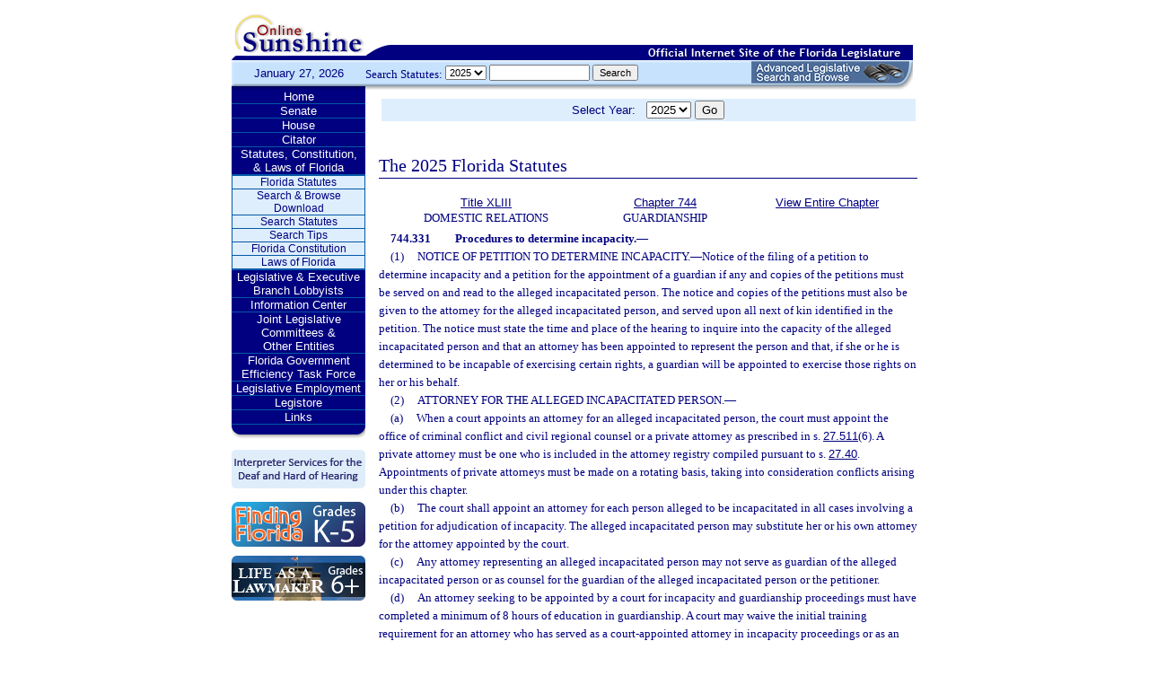

--- FILE ---
content_type: text/html;charset=UTF-8
request_url: https://leg.state.fl.us/statutes/index.cfm?App_mode=Display_Statute&Search_String=&URL=0700-0799/0744/Sections/0744.331.html
body_size: 39659
content:


<!DOCTYPE html PUBLIC "-//W3C//DTD XHTML 1.0 Transitional//EN" "http://www.w3.org/TR/xhtml1/DTD/xhtml1-transitional.dtd">
<html xmlns="http://www.w3.org/1999/xhtml">
<head>
<meta charset="UTF-8" />
<!-- vvvvvvvvvvvvvvvvvvvvvvvvvvvvvvvvvvvvvv - START TOP FILE - vvvvvvvvvvvvvvvvvvvvvvvvvvvvvvvvvvvvv -->


<script language="JavaScript" type="text/javascript"><!--
function myopen(url) {
    window.open(url,'windowName');
}
//--></script>
<script language="JavaScript" type="text/javascript"><!--
function MM_reloadPage(init) {  //reloads the window if Nav4 resized
  if (init==true) with (navigator) {if ((appName=="Netscape")&&(parseInt(appVersion)==4)) {
    document.MM_pgW=innerWidth; document.MM_pgH=innerHeight; onresize=MM_reloadPage; }}
  else if (innerWidth!=document.MM_pgW || innerHeight!=document.MM_pgH) location.reload();
}
MM_reloadPage(true);
//--></script>

  <title>Statutes & Constitution 
      :View Statutes 
    :
  
  Online Sunshine</title>

<link rel="stylesheet" type="text/css" href="/blocks/css/main.css" />
<link rel="stylesheet" type="text/css" href="/blocks/css/print.css" media="print">

  <link rel="stylesheet" type="text/css" href="/blocks/css/mozilla.css" />
  


<!-- Google tag (gtag.js) -->
<script async src="https://www.googletagmanager.com/gtag/js?id=G-21KKHEC1NN"></script>
<script>
  window.dataLayer = window.dataLayer || [];
  function gtag(){dataLayer.push(arguments);}
  gtag('js', new Date());

  gtag('config', 'G-21KKHEC1NN');
</script>


</head>
<body leftmargin="0" topmargin="0" rightmargin="0" bottommargin="0" marginwidth="0" marginheight="0">

  <table cellpadding="0" cellspacing="0" id="maintable" border="0">
  <tr id="printheader">
    <td colspan="2" align="left">&nbsp;</td>
  </tr>
  <tr id="logotag">
    <td align="left" valign="bottom"><img src="/images/logo.gif" alt="Online Sunshine Logo" width="149" height="67" border="0" /></td>
    <td align="left" valign="bottom">
      
      
      
      <div style="width:450px; float:right;">
        



<div>

</div>




      </div>
      <div style="clear:both"></div>
      
      <img src="/images/navy_bar.gif" alt="Official Internet Site of the Florida Legislature" width="611" height="20" border="0" /></td>
  </tr>
  
  
  <form action="/statutes/index.cfm" method="get" id="search_statutes" name="Toolbar_SearchStatutes">
    <tr id="datesearch">
      <td valign="middle" id="date">
        January 27, 2026</td>
      <td valign="middle" id="searchstatutes">
      <div id="form-area">
      	<div id="menu-options">Search Statutes:
        
        <select name="StatuteYear" size="1" class="ssform">
          
            <option value="2025" selected>2025 </option>
          
            <option value="2024" >2024 </option>
          
            <option value="2023" >2023 </option>
          
            <option value="2022" >2022 </option>
          
            <option value="2021" >2021 </option>
          
            <option value="2020" >2020 </option>
          
            <option value="2019" >2019 </option>
          
            <option value="2018" >2018 </option>
          
            <option value="2017" >2017 </option>
          
            <option value="2016" >2016 </option>
          
            <option value="2015" >2015 </option>
          
            <option value="2014" >2014 </option>
          
            <option value="2013" >2013 </option>
          
            <option value="2012" >2012 </option>
          
            <option value="2011" >2011 </option>
          
            <option value="2010" >2010 </option>
          
            <option value="2009" >2009 </option>
          
            <option value="2008" >2008 </option>
          
            <option value="2007" >2007 </option>
          
            <option value="2006" >2006 </option>
          
            <option value="2005" >2005 </option>
          
            <option value="2004" >2004 </option>
          
            <option value="2003" >2003 </option>
          
            <option value="2002" >2002 </option>
          
            <option value="2001" >2001 </option>
          
            <option value="2000" >2000 </option>
          
            <option value="1999" >1999 </option>
          
            <option value="1998" >1998 </option>
          
            <option value="1997" >1997 </option>
          
        </select>
        <input type="hidden" name="AppMode" value="Display_Results" />
        <input type="hidden" name="Mode" value="Search%20Statutes" />
        <input type="hidden" name="Submenu" value="2" />
        <input type="hidden" name="Tab" value="statutes" />
        <input type="text" name="Search_String" size="16" maxlength="100" value="" class="ssform" />
        
        <input type="submit" value="Search" class="ssform" />
      	</div>
      	<a href="http://sb.flleg.gov/" target="_blank"><img id="new-leg-search" src="/images/leg-search-button.png" alt="Text: 'NEW Advanced Legislative Search'" /></a>
      </div>
      </td>
    </tr>
  </form>
  
  <tr>
  <td valign="top" id="leftcol">
    <div id="menu">
      <!-- vvvvvvvvvvvvvvvvvvvvvvvvvvvvvvvvvvvvvv - START NAV MENU - vvvvvvvvvvvvvvvvvvvvvvvvvvvvvvvvvvvvv -->
      <dl>
        <dt><a href="/index.cfm" title="Return to the Home Page">Home</a></dt>
      </dl>
      <dl>
        <dt> <a href="http://www.flsenate.gov/" title="Go to flsenate.gov">Senate</a> </dt>
      </dl>
      <dl>
        <dt><a href="http://www.flhouse.gov/" title="Go to flhouse.gov">House</a></dt>
      </dl>
      <dl>
        <dt><a href="http://billinfo.leg.state.fl.us/" title="Citator">Citator</a></dt>
      </dl>
      <dl>
        <dt><a href="/index.cfm?Tab=statutes&submenu=-1">Statutes, Constitution,<br />
&amp; Laws of Florida</a></dt>
        <dd style="display:block;">
          <ul>
            <li><a href="/index.cfm?Mode=View%20Statutes&Submenu=1&Tab=statutes">Florida Statutes</a></li>
			
			<li><a href="/index.cfm?Mode=Statutes%20Download&Submenu=7&Tab=statutes">Search & Browse Download</a></li>
			<li><a href="/index.cfm?Mode=Search%20Statutes&Submenu=2&Tab=statutes">Search Statutes</a></li>
            <li><a href="/cgi-bin/View_Page.pl?File=statutes_search_tips.html&Directory=Info_Center/help/&Location=app&Tab=statutes&Submenu=2">Search Tips</a></li>
            <li><a href="/index.cfm?Mode=Constitution&Submenu=3&Tab=statutes">Florida Constitution</a></li>
            <li><a href="/index.cfm?Mode=Laws%20of%20Florida&Submenu=4&Tab=statutes">Laws of Florida</a></li>
          </ul>
        </dd>
      </dl>
      <dl>
      	<dt><a href="https://www.floridalobbyist.gov/" target="_blank">Legislative &amp; Executive Branch Lobbyists</a></dt>
      </dl>
      
      <dl>
        <dt><a href="/index.cfm?Tab=info_center&submenu=-1">Information Center</a></dt>

      </dl>
	  <dl>
        <dt><a href="/index.cfm?Tab=committees">Joint Legislative Committees & <br />Other Entities</a></dt>
        <dd style="display:none;">
          <ul>
            <li><a href="/cgi-bin/View_Page.pl?File=index_css.html&Directory=committees/joint/JAPC/&Tab=committees">Joint Administrative Procedures Committee (JAPC)</a></li>		
            <li><a href="/cgi-bin/View_Page.pl?File=index_css.html&Directory=committees/joint/Jcpo/&Tab=committees">Joint Committee on Public Counsel Oversight(JCPO)</a></li>
            <li><a href="/cgi-bin/View_Page.pl?File=index_css.html&Directory=committees/joint/Jcla/&Tab=committees">Joint Legislative Auditing Committee (JLAC)</a></li>
            
            <li><a href="/cgi-bin/View_Page.pl?File=index_css.html&Directory=committees/joint/JLBC/&Tab=committees">Joint Legislative Budget Commission (JLBC)</a></li>
            <li><a href="/cgi-bin/View_Page.pl?File=index_css.html&Directory=committees/joint/jscb/&Tab=committees">Joint Select Committee on Collective Bargaining (JSCB)</a></li>
<!--            <li><a href="/cgi-bin/View_Page.pl?File=index.cfm&Directory=committees/joint/pscnc/&Tab=committees">Public Service Commission Nominating Council (PSCNC)</a></li> -->         
            <li><a href="https://oppaga.fl.gov" target="_blank">Office of Program Policy Analysis &amp; Government Accountability (OPPAGA)</a></li>
            <li><a href="https://flauditor.gov/" target="_blank">Auditor General</a></li>
            <li><a href="https://ethics.state.fl.us/" target="_blank">Commission on Ethics</a></li>           
            <li><a href="http://edr.state.fl.us/" target="_blank">Economic and Demographic Research (EDR)</a></li>
            <li><a href="http://www.flhistoriccapitol.gov/" target="_blank">Florida Historic Capitol</a></li>
                       
           

            
			</ul>
						
			
		  </ul>
        </dd>
 </dl>    
	  
	  
      <dl>
        <dt><a href="/cgi-bin/View_Page.pl?File=index.html&Directory=FloridaEfficiency/&Location=app" title="Government Operations Improvement">Florida Government Efficiency Task Force</a></dt>
      </dl>
      <dl>
        <dt><a href="/cgi-bin/View_Page.pl?File=index.cfm&Directory=Info_Center/employment/&Location=app" title="Job Opportunities at the Florida Legislature">Legislative Employment</a></dt>
      </dl>
      <dl>
        <dt><a href="/cgi-bin/View_Page.pl?File=index.html&Directory=portal/legistore/&Location=app" title="Buy Publications, Subscriptions, Etc.">Legistore</a></dt>
      </dl>
      <dl>
        <dt><a href="/cgi-bin/View_Page.pl?File=links.html&Directory=welcome/&Location=app" title="Access Legislative and State Government Internet Sites">Links</a></dt>
      </dl>
      
      <!-- ^^^^^^^^^^^^^^^^^^^^^^^^^^^^^^^^^^^^^^ - END NAV MENU - ^^^^^^^^^^^^^^^^^^^^^^^^^^^^^^^^^^^^^ -->
      <img src="/images/menu_bottom.gif" alt="Navigation design spacer" width="149" height="19" border="0" /></div>
	  
	  <a href="/cgi-bin/View_Page.pl?File=interpreter.html&amp;Directory=Info_Center/help/&amp;Location=app&amp;Tab=info_center&amp;Submenu=4"><img src="/images/interpreter.gif" alt="Interpreter Services for the Deaf and Hard of Hearing" border="0" vspace="6" /></a><br />

	  
    

<!--     <a href="http://www.flsenate.gov/senatekids/" target="_blank"><img src="/images/icons/kidsicon/senatekids.jpg" alt="Go to Senate Kids" border="0" vspace="5" /></a><br> -->
    <a style="border-radius: 10px;" href="https://www.flhouse.gov/api/document/house?listName=Just%20for%20Students&itemId=8&section=opi" target="_blank"><img src="/images/icons/kidsicon/FindingFlorida_round.jpg" alt="Go to MyFlorida House" border="0" vspace="5" /></a><br />
    
    <a href="https://www.flhouse.gov/api/document/house?listName=Just%20for%20Students&itemId=10&section=opi" target="_blank"><img src="/images/icons/kidsicon/LifeLawmaker_round.jpg" alt="Go to MyFlorida House" border="0" vspace="5" /></a>
    </td>
  <td id="content">
  
<!-- vvvvvvvvvvvvvvvvvvvvvvvvvvvvvvvvvvvvvv - START MAIN BODY CONTENT - vvvvvvvvvvvvvvvvvvvvvvvvvvvvvvvvvvvvv -->
<!-- ^^^^^^^^^^^^^^^^^^^^^^^^^^^^^^^^^^^^^^ - END TOP FILE - ^^^^^^^^^^^^^^^^^^^^^^^^^^^^^^^^^^^^^ -->

<html>
<body>

<table width="595"
       border="0" 
       cellspacing="0"
       cellpadding="2"
       align="center"
       frame="void">
<form action="?App_mode=Display_Statute&Search_String=&URL=0700-0799/0744/Sections/0744.331.html" name="SCFilter" class="SCFilter" >	   
<tr valign="top" class="SciFilter">

<td class="SciFilter">
  Select Year:&nbsp;&nbsp;
  
  <select name="StatuteYear" size="1" onChange="SCFilter.submit()" class="SCFilter" >
  
    <option value="2025"  selected   class="SCFilter">2025 
    <option value="2024"   class="SCFilter">2024 
    <option value="2023"   class="SCFilter">2023 
    <option value="2022"   class="SCFilter">2022 
    <option value="2021"   class="SCFilter">2021 
    <option value="2020"   class="SCFilter">2020 
    <option value="2019"   class="SCFilter">2019 
    <option value="2018"   class="SCFilter">2018 
    <option value="2017"   class="SCFilter">2017 
    <option value="2016"   class="SCFilter">2016 
    <option value="2015"   class="SCFilter">2015 
    <option value="2014"   class="SCFilter">2014 
    <option value="2013"   class="SCFilter">2013 
    <option value="2012"   class="SCFilter">2012 
    <option value="2011"   class="SCFilter">2011 
    <option value="2010"   class="SCFilter">2010 
    <option value="2009"   class="SCFilter">2009 
    <option value="2008"   class="SCFilter">2008 
    <option value="2007"   class="SCFilter">2007 
    <option value="2006"   class="SCFilter">2006 
    <option value="2005"   class="SCFilter">2005 
    <option value="2004"   class="SCFilter">2004 
    <option value="2003"   class="SCFilter">2003 
    <option value="2002"   class="SCFilter">2002 
    <option value="2001"   class="SCFilter">2001 
    <option value="2000"   class="SCFilter">2000 
    <option value="1999"   class="SCFilter">1999 
    <option value="1998"   class="SCFilter">1998 
    <option value="1997"   class="SCFilter">1997 
</select>


<input type="hidden" name="Tab" value="statutes"><input type="hidden" name="Submenu" value="1" class="SCFilter" >

<input type="submit"
       name="NewSelection"
       value="Go"
       width="4" class="SCFilter" >
        
	   </td>

</tr>
</table>
</form>
</body>
</html>

  <!DOCTYPE HTML PUBLIC "-//W3C//DTD HTML 3.2 Final//EN">

  <HTML>
  <HEAD>
          <TITLE>The Florida Statutes</TITLE>

	<style type="text/css"> 
 <!--
 .PartTOC  {
 	padding-left : 30px; 	
 }
 .ChapterTOC {
  padding-left : 30px; 
  }
 -->
 </style>

  </HEAD>

  <BODY BGCOLOR="White" vlink="Blue" alink="Blue" link="Blue">
  <div align="left">
  <bR>
  <table width="600" border="0" cellspacing="0" cellpadding="0">
  <tr>
  <td>
  </td>
  <td>
  <h2>The 2025 Florida Statutes 
   
  
  <br><img src="../../../Images/dividers/600x3_gradient.gif" border=0 alt="" width=600 height=3></h2>
  </td>
  </tr>
  <tr>
  <td>
  </td>
  <td>
  
<table width="600" border="0" cellspacing="0" cellpadding="0">
<tr>
<td> <table width="600">


<tr valign="top">
<td><font face="Verdana" ><center><b>
    <a href="index.cfm?App_mode=Display_Index&Title_Request=XLIII#TitleXLIII">Title XLIII</a></b><br>DOMESTIC RELATIONS</center></font></td>
<td><font face="Verdana" ><center><b>
    
        <a href="index.cfm?App_mode=Display_Statute&URL=0700-0799/0744/0744ContentsIndex.html">Chapter 744</a>
    
    </b><br>GUARDIANSHIP</center></font></td>
    
   	
<td>
<font face="Verdana" ><center><b><a href="index.cfm?App_mode=Display_Statute&URL=0700-0799/0744/0744.html">View Entire Chapter</a></b></center></font>
</td>	

</tr>

</table>
 </td>
</tr>
<tr> 
<td>
<div id="statutes">
<font face="Verdana" size="-1"><!DOCTYPE html PUBLIC "-//W3C//DTD XHTML 1.0 Transitional//EN" "http://www.w3.org/TR/xhtml1/DTD/xhtml1-transitional.dtd"><html xmlns="http://www.w3.org/1999/xhtml"><head><meta http-equiv="content-type" content="text/html; charset=utf-8" /><title>F.S. 744.331</title><link rel="stylesheet" type="text/css" href="/data/statutes/statute2010/css/FSSection.css" /></head><body><div class="Section"><span class="SectionNumber">744.331&#x2003;</span><span class="Catchline"><span xml:space="preserve" class="CatchlineText">Procedures to determine incapacity.</span><span class="EmDash">&#x2014;</span></span><span class="SectionBody"><div class="Subsection"><span class="Number">(1)&#x2003;</span><span xml:space="preserve" class="Text Intro Justify">NOTICE OF PETITION TO DETERMINE INCAPACITY.<span class="EmDash">&#x2014;</span>Notice of the filing of a petition to determine incapacity and a petition for the appointment of a guardian if any and copies of the petitions must be served on and read to the alleged incapacitated person. The notice and copies of the petitions must also be given to the attorney for the alleged incapacitated person, and served upon all next of kin identified in the petition. The notice must state the time and place of the hearing to inquire into the capacity of the alleged incapacitated person and that an attorney has been appointed to represent the person and that, if she or he is determined to be incapable of exercising certain rights, a guardian will be appointed to exercise those rights on her or his behalf.</span></div><div class="Subsection"><span class="Number">(2)&#x2003;</span><span xml:space="preserve" class="Text Intro Justify">ATTORNEY FOR THE ALLEGED INCAPACITATED PERSON.<span class="EmDash">&#x2014;</span></span><div class="Paragraph"><span class="Number">(a)&#x2003;</span><span xml:space="preserve" class="Text Intro Justify">When a court appoints an attorney for an alleged incapacitated person, the court must appoint the office of criminal conflict and civil regional counsel or a private attorney as prescribed in s. <a href="index.cfm?App_mode=Display_Statute&Search_String=&URL=0000-0099/0027/Sections/0027.511.html">27.511</a>(6). A private attorney must be one who is included in the attorney registry compiled pursuant to s. <a href="index.cfm?App_mode=Display_Statute&Search_String=&URL=0000-0099/0027/Sections/0027.40.html">27.40</a>. Appointments of private attorneys must be made on a rotating basis, taking into consideration conflicts arising under this chapter.</span></div><div class="Paragraph"><span class="Number">(b)&#x2003;</span><span xml:space="preserve" class="Text Intro Justify">The court shall appoint an attorney for each person alleged to be incapacitated in all cases involving a petition for adjudication of incapacity. The alleged incapacitated person may substitute her or his own attorney for the attorney appointed by the court.</span></div><div class="Paragraph"><span class="Number">(c)&#x2003;</span><span xml:space="preserve" class="Text Intro Justify">Any attorney representing an alleged incapacitated person may not serve as guardian of the alleged incapacitated person or as counsel for the guardian of the alleged incapacitated person or the petitioner.</span></div><div class="Paragraph"><span class="Number">(d)&#x2003;</span><span xml:space="preserve" class="Text Intro Justify">An attorney seeking to be appointed by a court for incapacity and guardianship proceedings must have completed a minimum of 8 hours of education in guardianship. A court may waive the initial training requirement for an attorney who has served as a court-appointed attorney in incapacity proceedings or as an attorney of record for guardians for not less than 3 years. This training requirement does not apply to a court-appointed attorney employed by an office of criminal conflict and civil regional counsel.</span></div></div><div class="Subsection"><span class="Number">(3)&#x2003;</span><span xml:space="preserve" class="Text Intro Justify">EXAMINING COMMITTEE.<span class="EmDash">&#x2014;</span></span><div class="Paragraph"><span class="Number">(a)&#x2003;</span><span xml:space="preserve" class="Text Intro Justify">Within 5 days after a petition for determination of incapacity has been filed, the court shall appoint an examining committee consisting of three members. One member must be a psychiatrist or other physician. The remaining members must be either a psychologist, a gerontologist, a psychiatrist, a physician, an advanced practice registered nurse, a registered nurse, a licensed social worker, a person with an advanced degree in gerontology from an accredited institution of higher education, or any other person who by knowledge, skill, experience, training, or education may, in the court’s discretion, advise the court in the form of an expert opinion. One of three members of the committee must have knowledge of the type of incapacity alleged in the petition. Unless good cause is shown, the attending or family physician may not be appointed to the committee. If the attending or family physician is available for consultation, the committee must consult with the physician. Members of the examining committee may not be related to or associated with one another, with the petitioner, with counsel for the petitioner or the proposed guardian, or with the person alleged to be totally or partially incapacitated. A member may not be employed by any private or governmental agency that has custody of, or furnishes, services or subsidies, directly or indirectly, to the person or the family of the person alleged to be incapacitated or for whom a guardianship is sought. A petitioner may not serve as a member of the examining committee. Members of the examining committee must be able to communicate, either directly or through an interpreter, in the language that the alleged incapacitated person speaks or to communicate in a medium understandable to the alleged incapacitated person if she or he is able to communicate. The clerk of the court shall send notice of the appointment to each person appointed no later than 3 days after the court’s appointment.</span></div><div class="Paragraph"><span class="Number">(b)&#x2003;</span><span xml:space="preserve" class="Text Intro Justify">A person who has been appointed to serve as a member of an examining committee to examine an alleged incapacitated person may not thereafter be appointed as a guardian for the person who was the subject of the examination.</span></div><div class="Paragraph"><span class="Number">(c)&#x2003;</span><span xml:space="preserve" class="Text Intro Justify">Each person appointed to an examining committee must file an affidavit with the court stating that he or she has completed the required courses or will do so no later than 4 months after his or her initial appointment. Each year, the chief judge of the circuit must prepare a list of persons qualified to be members of an examining committee.</span></div><div class="Paragraph"><span class="Number">(d)&#x2003;</span><span xml:space="preserve" class="Text Intro Justify">A member of an examining committee must complete a minimum of 4 hours of initial training. The person must complete 2 hours of continuing education during each 2-year period after the initial training. The initial training and continuing education program must be developed under the supervision of the Office of Public and Professional Guardians, in consultation with the Florida Conference of Circuit Court Judges; the Elder Law and the Real Property, Probate and Trust Law sections of The Florida Bar; and the Florida State Guardianship Association. The court may waive the initial training requirement for a person who has served for not less than 5 years on examining committees. If a person wishes to obtain his or her continuing education on the Internet or by watching a video course, the person must first obtain the approval of the chief judge before taking an Internet or video course.</span></div><div class="Paragraph"><span class="Number">(e)&#x2003;</span><span xml:space="preserve" class="Text Intro Justify">Each member of the examining committee shall examine the person. Each examining committee member must determine the alleged incapacitated person’s ability to exercise those rights specified in s. <a href="index.cfm?App_mode=Display_Statute&Search_String=&URL=0700-0799/0744/Sections/0744.3215.html">744.3215</a>. An examining committee member may allow a person to assist in communicating with the alleged incapacitated person when requested by the court-appointed counsel for the alleged incapacitated person and shall identify the person who provided assistance and describe the nature and method of assistance provided in his or her report. In addition to the examination, each examining committee member must have access to, and may consider, previous examinations of the person, including, but not limited to, habilitation plans, school records, and psychological and psychosocial reports voluntarily offered for use by the alleged incapacitated person. Each member of the examining committee must file his or her report with the clerk of the court within 15 days after appointment.</span></div><div class="Paragraph"><span class="Number">(f)&#x2003;</span><span xml:space="preserve" class="Text Intro Justify">The examination of the alleged incapacitated person must include a comprehensive examination, a report of which shall be filed by each examining committee member as part of his or her written report. The comprehensive examination report should be an essential element, but not necessarily the only element, used in making a capacity and guardianship decision. The comprehensive examination must include, if indicated:</span><div class="SubParagraph"><span class="Number">1.&#x2003;</span><span xml:space="preserve" class="Text Intro Justify">A physical examination;</span></div><div class="SubParagraph"><span class="Number">2.&#x2003;</span><span xml:space="preserve" class="Text Intro Justify">A mental health examination; and</span></div><div class="SubParagraph"><span class="Number">3.&#x2003;</span><span xml:space="preserve" class="Text Intro Justify">A functional assessment.</span></div><p xml:space="preserve" class="Reversion Justify">If any of these three aspects of the examination is not indicated or cannot be accomplished for any reason, the written report must explain the reasons for its omission.</p></div><div class="Paragraph"><span class="Number">(g)&#x2003;</span><span xml:space="preserve" class="Text Intro Justify">Each committee member’s written report must include:</span><div class="SubParagraph"><span class="Number">1.&#x2003;</span><span xml:space="preserve" class="Text Intro Justify">To the extent possible, a diagnosis, prognosis, and recommended course of treatment.</span></div><div class="SubParagraph"><span class="Number">2.&#x2003;</span><span xml:space="preserve" class="Text Intro Justify">An evaluation of the alleged incapacitated person’s ability to retain her or his rights, including, without limitation, the rights to marry; vote; contract; manage or dispose of property; have a driver license; determine her or his residence; consent to medical treatment; and make decisions affecting her or his social environment.</span></div><div class="SubParagraph"><span class="Number">3.&#x2003;</span><span xml:space="preserve" class="Text Intro Justify">The results of the comprehensive examination and the committee member’s assessment of information provided by the attending or family physician, if any.</span></div><div class="SubParagraph"><span class="Number">4.&#x2003;</span><span xml:space="preserve" class="Text Intro Justify">A description of any matters with respect to which the person lacks the capacity to exercise rights, the extent of that incapacity, and the factual basis for the determination that the person lacks that capacity.</span></div><div class="SubParagraph"><span class="Number">5.&#x2003;</span><span xml:space="preserve" class="Text Intro Justify">The names of all persons present during the time the committee member conducted his or her examination. If a person other than the person who is the subject of the examination supplies answers posed to the alleged incapacitated person, the report must include the response and the name of the person supplying the answer.</span></div><div class="SubParagraph"><span class="Number">6.&#x2003;</span><span xml:space="preserve" class="Text Intro Justify">The signature of the committee member and the date and time the member conducted his or her examination.</span></div></div><div class="Paragraph"><span class="Number">(h)&#x2003;</span><span xml:space="preserve" class="Text Intro Justify">Within 3 days after receipt of each examining committee member’s report, the clerk shall serve the report on the petitioner and the attorney for the alleged incapacitated person by electronic mail delivery or United States mail, and, upon service, shall file a certificate of service in the incapacity proceeding. The petitioner and the attorney for the alleged incapacitated person must be served with all reports at least 10 days before the hearing on the petition, unless the reports are not complete, in which case the petitioner and attorney for the alleged incapacitated person may waive the 10 day requirement and consent to the consideration of the report by the court at the adjudicatory hearing. If such service is not timely effectuated, the petitioner or the alleged incapacitated person may move for a continuance of the hearing.</span></div><div class="Paragraph"><span class="Number">(i)&#x2003;</span><span xml:space="preserve" class="Text Intro Justify">The petitioner and the alleged incapacitated person may object to the introduction into evidence of all or any portion of the examining committee members’ reports by filing and serving a written objection on the other party no later than 5 days before the adjudicatory hearing. The objection must state the basis upon which the challenge to admissibility is made. If an objection is timely filed and served, the court shall apply the rules of evidence in determining the reports’ admissibility. For good cause shown, the court may extend the time to file and serve the written objection.</span></div></div><div class="Subsection"><span class="Number">(4)&#x2003;</span><span xml:space="preserve" class="Text Intro Justify">DISMISSAL OF PETITION.<span class="EmDash">&#x2014;</span>If a majority of the examining committee members conclude that the alleged incapacitated person is not incapacitated in any respect, the court shall dismiss the petition.</span></div><div class="Subsection"><span class="Number">(5)&#x2003;</span><span xml:space="preserve" class="Text Intro Justify">ADJUDICATORY HEARING.<span class="EmDash">&#x2014;</span></span><div class="Paragraph"><span class="Number">(a)&#x2003;</span><span xml:space="preserve" class="Text Intro Justify">Upon appointment of the examining committee, the court shall set the date upon which the petition will be heard. The adjudicatory hearing must be conducted at least 10 days, which time period may be waived, but no more than 30 days, after the filing of the last filed report of the examining committee members, unless good cause is shown. The adjudicatory hearing must be conducted at the time and place specified in the notice of hearing and in a manner consistent with due process.</span></div><div class="Paragraph"><span class="Number">(b)&#x2003;</span><span xml:space="preserve" class="Text Intro Justify">The alleged incapacitated person must be present at the adjudicatory hearing, unless waived by the alleged incapacitated person or the person’s attorney or unless good cause can be shown for her or his absence. Determination of good cause rests in the sound discretion of the court.</span></div><div class="Paragraph"><span class="Number">(c)&#x2003;</span><span xml:space="preserve" class="Text Intro Justify">In the adjudicatory hearing on a petition alleging incapacity, the partial or total incapacity of the person must be established by clear and convincing evidence.</span></div></div><div class="Subsection"><span class="Number">(6)&#x2003;</span><span xml:space="preserve" class="Text Intro Justify">ORDER DETERMINING INCAPACITY.<span class="EmDash">&#x2014;</span>If, after making findings of fact on the basis of clear and convincing evidence, the court finds that a person is incapacitated with respect to the exercise of a particular right, or all rights, the court shall enter a written order determining such incapacity. In determining incapacity, the court shall consider the person’s unique needs and abilities and may only remove those rights that the court finds the person does not have the capacity to exercise. A person is determined to be incapacitated only with respect to those rights specified in the order.</span><div class="Paragraph"><span class="Number">(a)&#x2003;</span><span xml:space="preserve" class="Text Intro Justify">The court shall make the following findings:</span><div class="SubParagraph"><span class="Number">1.&#x2003;</span><span xml:space="preserve" class="Text Intro Justify">The exact nature and scope of the person’s incapacities;</span></div><div class="SubParagraph"><span class="Number">2.&#x2003;</span><span xml:space="preserve" class="Text Intro Justify">The exact areas in which the person lacks capacity to make informed decisions about care and treatment services or to meet the essential requirements for her or his physical or mental health or safety;</span></div><div class="SubParagraph"><span class="Number">3.&#x2003;</span><span xml:space="preserve" class="Text Intro Justify">The specific legal disabilities to which the person is subject; and</span></div><div class="SubParagraph"><span class="Number">4.&#x2003;</span><span xml:space="preserve" class="Text Intro Justify">The specific rights that the person is incapable of exercising.</span></div></div><div class="Paragraph"><span class="Number">(b)&#x2003;</span><span xml:space="preserve" class="Text Intro Justify">When an order determines that a person is incapable of exercising delegable rights, the court must consider and find whether there is an alternative to guardianship that will sufficiently address the problems of the incapacitated person. A guardian may not be appointed if the court finds there is an alternative to guardianship which will sufficiently address the problems of the incapacitated person. If the court finds there is not an alternative to guardianship that sufficiently addresses the problems of the incapacitated person, a guardian must be appointed to exercise the incapacitated person’s delegable rights.</span></div><div class="Paragraph"><span class="Number">(c)&#x2003;</span><span xml:space="preserve" class="Text Intro Justify">In determining that a person is totally incapacitated, the order must contain findings of fact demonstrating that the individual is totally without capacity to care for herself or himself or her or his property.</span></div><div class="Paragraph"><span class="Number">(d)&#x2003;</span><span xml:space="preserve" class="Text Intro Justify">An order adjudicating a person to be incapacitated constitutes proof of such incapacity until further order of the court.</span></div><div class="Paragraph"><span class="Number">(e)&#x2003;</span><span xml:space="preserve" class="Text Intro Justify">After the order determining that the person is incapacitated has been filed with the clerk, it must be served on the incapacitated person. The person is deemed incapacitated only to the extent of the findings of the court. The filing of the order is notice of the incapacity. An incapacitated person retains all rights not specifically removed by the court.</span></div><div class="Paragraph"><span class="Number">(f)&#x2003;</span><span xml:space="preserve" class="Text Intro Justify">Upon the filing of a verified statement by an interested person stating:</span><div class="SubParagraph"><span class="Number">1.&#x2003;</span><span xml:space="preserve" class="Text Intro Justify">That he or she has a good faith belief that the alleged incapacitated person’s trust, trust amendment, or durable power of attorney is invalid; and</span></div><div class="SubParagraph"><span class="Number">2.&#x2003;</span><span xml:space="preserve" class="Text Intro Justify">A reasonable factual basis for that belief,</span></div><p xml:space="preserve" class="Reversion Justify">the trust, trust amendment, or durable power of attorney shall not be deemed to be an alternative to the appointment of a guardian. The appointment of a guardian does not limit the court’s power to determine that certain authority granted by a durable power of attorney is to remain exercisable by the agent.</p></div></div><div class="Subsection"><span class="Number">(7)&#x2003;</span><span xml:space="preserve" class="Text Intro Justify">FEES.<span class="EmDash">&#x2014;</span></span><div class="Paragraph"><span class="Number">(a)&#x2003;</span><span xml:space="preserve" class="Text Intro Justify">The examining committee and any attorney appointed under subsection (2) are entitled to reasonable fees to be determined by the court.</span></div><div class="Paragraph"><span class="Number">(b)&#x2003;</span><span xml:space="preserve" class="Text Intro Justify">The fees awarded under paragraph (a) shall be paid by the guardian from the property of the ward or, if the ward is indigent, by the state. The state shall have a creditor’s claim against the guardianship property for any amounts paid under this section. The state may file its claim within 90 days after the entry of an order awarding attorney ad litem fees. If the state does not file its claim within the 90-day period, the state is thereafter barred from asserting the claim. Upon petition by the state for payment of the claim, the court shall enter an order authorizing immediate payment out of the property of the ward. The state shall keep a record of the payments.</span></div><div class="Paragraph"><span class="Number">(c)&#x2003;</span><span xml:space="preserve" class="Text Intro Justify">If the petition is dismissed or denied:</span><div class="SubParagraph"><span class="Number">1.&#x2003;</span><span xml:space="preserve" class="Text Intro Justify">The fees of the examining committee shall be paid upon court order as expert witness fees under s. <a href="index.cfm?App_mode=Display_Statute&Search_String=&URL=0000-0099/0029/Sections/0029.004.html">29.004</a>(6).</span></div><div class="SubParagraph"><span class="Number">2.&#x2003;</span><span xml:space="preserve" class="Text Intro Justify">Costs and attorney fees of the proceeding may be assessed against the petitioner if the court finds the petition to have been filed in bad faith. The petitioner shall also reimburse the state courts system for any amounts paid under subparagraph 1. upon such a finding.</span></div></div></div></span><div class="History"><span class="HistoryTitle">History.</span><span class="EmDash">&#x2014;</span><span xml:space="preserve" class="HistoryText">ss. 9, 26, ch. 75-222; s. 4, ch. 77-328; s. 1, ch. 78-342; s. 6, ch. 79-221; s. 35, ch. 89-96; s. 20, ch. 90-271; s. 4, ch. 91-303; s. 5, ch. 91-306; s. 7, ch. 96-354; s. 1783, ch. 97-102; s. 76, ch. 2004-265; s. 4, ch. 2006-77; s. 11, ch. 2006-178; s. 44, ch. 2006-217; s. 28, ch. 2007-62; s. 11, ch. 2015-83; s. 33, ch. 2016-40; s. 1, ch. 2017-16; s. 89, ch. 2018-110; s. 35, ch. 2020-9; s. 11, ch. 2022-195; s. 5, ch. 2024-242.</span></div></div></body></html></font>

</div>
</td>
</tr>
</table>


  
  </td>
  </tr>
  </table>
  </div>
  </body>
  </html>
  
<!-- vvvvvvvvvvvvvvvvvvvvvvvvvvvvvvvvvvvvvv - START BOTTOM FILE - vvvvvvvvvvvvvvvvvvvvvvvvvvvvvvvvvvvvv -->
<!-- ^^^^^^^^^^^^^^^^^^^^^^^^^^^^^^^^^^^^^^ - END MAIN BODY CONTENT - ^^^^^^^^^^^^^^^^^^^^^^^^^^^^^^^^^^^^^ -->

  </td>
  </tr>
  <tr>
    <td colspan="2" id="footer">Copyright &copy; 1995-2026 The Florida Legislature &#8226; <a href="/cgi-bin/View_Page.pl?File=privacy.html&Directory=welcome/&Location=app&Tab=info_center&Submenu=4">Privacy Statement</a> &#8226; <a href="/cgi-bin/View_Page.pl?File=contact.html&Directory=Info_Center/help/&Location=app&Tab=info_center&Submenu=4">Contact Us</a></td>
  </tr>
  </table>
  
<!-- ^^^^^^^^^^^^^^^^^^^^^^^^^^^^^^^^^^^^^^ - END BOTTOM FILE - ^^^^^^^^^^^^^^^^^^^^^^^^^^^^^^^^^^^^^ -->
</body>
</html>